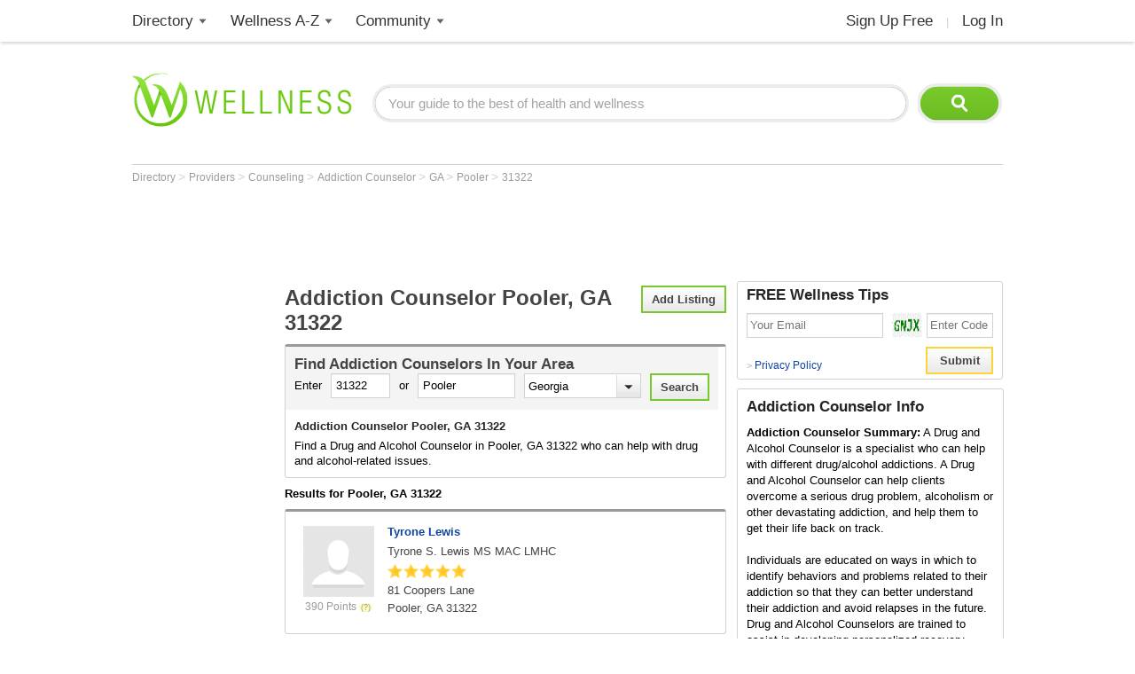

--- FILE ---
content_type: text/html; charset=utf-8
request_url: https://www.wellness.com/Captcha/EncryptedCaptchaSolution?_=1770055779286
body_size: 73
content:
DaSxMoYNz5svrpPkAtZkDA%3d%3d

--- FILE ---
content_type: text/html; charset=utf-8
request_url: https://www.google.com/recaptcha/api2/aframe
body_size: 181
content:
<!DOCTYPE HTML><html><head><meta http-equiv="content-type" content="text/html; charset=UTF-8"></head><body><script nonce="rNIC69Ug4gvs0EEgrLT2wQ">/** Anti-fraud and anti-abuse applications only. See google.com/recaptcha */ try{var clients={'sodar':'https://pagead2.googlesyndication.com/pagead/sodar?'};window.addEventListener("message",function(a){try{if(a.source===window.parent){var b=JSON.parse(a.data);var c=clients[b['id']];if(c){var d=document.createElement('img');d.src=c+b['params']+'&rc='+(localStorage.getItem("rc::a")?sessionStorage.getItem("rc::b"):"");window.document.body.appendChild(d);sessionStorage.setItem("rc::e",parseInt(sessionStorage.getItem("rc::e")||0)+1);localStorage.setItem("rc::h",'1770055780054');}}}catch(b){}});window.parent.postMessage("_grecaptcha_ready", "*");}catch(b){}</script></body></html>